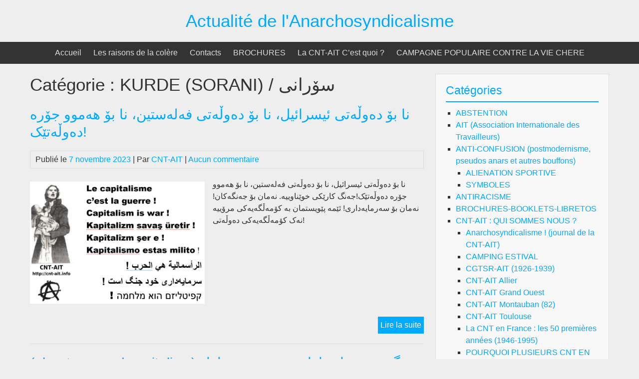

--- FILE ---
content_type: text/html; charset=UTF-8
request_url: http://cnt-ait.info/category/inter/sorani/
body_size: 15741
content:


<!DOCTYPE html>
<html lang="fr-FR">
<head>
	<meta charset="UTF-8">
	<meta name="viewport" content="width=device-width, initial-scale=1">
	<link rel="profile" href="http://gmpg.org/xfn/11">
		<title>Actualité de l&#039;Anarchosyndicalisme  KURDE (SORANI) / سۆرانی </title>
<meta name='robots' content='max-image-preview:large' />
<link rel='dns-prefetch' href='//stats.wp.com' />
<link rel='dns-prefetch' href='//widgets.wp.com' />
<link rel='dns-prefetch' href='//s0.wp.com' />
<link rel='dns-prefetch' href='//0.gravatar.com' />
<link rel='dns-prefetch' href='//1.gravatar.com' />
<link rel='dns-prefetch' href='//2.gravatar.com' />
<link rel='preconnect' href='//c0.wp.com' />
<link rel="alternate" type="application/rss+xml" title="Actualité de l&#039;Anarchosyndicalisme &raquo; Flux" href="https://cnt-ait.info/feed/" />
<link rel="alternate" type="application/rss+xml" title="Actualité de l&#039;Anarchosyndicalisme &raquo; Flux des commentaires" href="https://cnt-ait.info/comments/feed/" />
<link rel="alternate" type="application/rss+xml" title="Actualité de l&#039;Anarchosyndicalisme &raquo; Flux de la catégorie KURDE (SORANI) / سۆرانی" href="https://cnt-ait.info/category/inter/sorani/feed/" />
<style id='wp-img-auto-sizes-contain-inline-css' type='text/css'>
img:is([sizes=auto i],[sizes^="auto," i]){contain-intrinsic-size:3000px 1500px}
/*# sourceURL=wp-img-auto-sizes-contain-inline-css */
</style>
<style id='wp-emoji-styles-inline-css' type='text/css'>

	img.wp-smiley, img.emoji {
		display: inline !important;
		border: none !important;
		box-shadow: none !important;
		height: 1em !important;
		width: 1em !important;
		margin: 0 0.07em !important;
		vertical-align: -0.1em !important;
		background: none !important;
		padding: 0 !important;
	}
/*# sourceURL=wp-emoji-styles-inline-css */
</style>
<style id='wp-block-library-inline-css' type='text/css'>
:root{--wp-block-synced-color:#7a00df;--wp-block-synced-color--rgb:122,0,223;--wp-bound-block-color:var(--wp-block-synced-color);--wp-editor-canvas-background:#ddd;--wp-admin-theme-color:#007cba;--wp-admin-theme-color--rgb:0,124,186;--wp-admin-theme-color-darker-10:#006ba1;--wp-admin-theme-color-darker-10--rgb:0,107,160.5;--wp-admin-theme-color-darker-20:#005a87;--wp-admin-theme-color-darker-20--rgb:0,90,135;--wp-admin-border-width-focus:2px}@media (min-resolution:192dpi){:root{--wp-admin-border-width-focus:1.5px}}.wp-element-button{cursor:pointer}:root .has-very-light-gray-background-color{background-color:#eee}:root .has-very-dark-gray-background-color{background-color:#313131}:root .has-very-light-gray-color{color:#eee}:root .has-very-dark-gray-color{color:#313131}:root .has-vivid-green-cyan-to-vivid-cyan-blue-gradient-background{background:linear-gradient(135deg,#00d084,#0693e3)}:root .has-purple-crush-gradient-background{background:linear-gradient(135deg,#34e2e4,#4721fb 50%,#ab1dfe)}:root .has-hazy-dawn-gradient-background{background:linear-gradient(135deg,#faaca8,#dad0ec)}:root .has-subdued-olive-gradient-background{background:linear-gradient(135deg,#fafae1,#67a671)}:root .has-atomic-cream-gradient-background{background:linear-gradient(135deg,#fdd79a,#004a59)}:root .has-nightshade-gradient-background{background:linear-gradient(135deg,#330968,#31cdcf)}:root .has-midnight-gradient-background{background:linear-gradient(135deg,#020381,#2874fc)}:root{--wp--preset--font-size--normal:16px;--wp--preset--font-size--huge:42px}.has-regular-font-size{font-size:1em}.has-larger-font-size{font-size:2.625em}.has-normal-font-size{font-size:var(--wp--preset--font-size--normal)}.has-huge-font-size{font-size:var(--wp--preset--font-size--huge)}.has-text-align-center{text-align:center}.has-text-align-left{text-align:left}.has-text-align-right{text-align:right}.has-fit-text{white-space:nowrap!important}#end-resizable-editor-section{display:none}.aligncenter{clear:both}.items-justified-left{justify-content:flex-start}.items-justified-center{justify-content:center}.items-justified-right{justify-content:flex-end}.items-justified-space-between{justify-content:space-between}.screen-reader-text{border:0;clip-path:inset(50%);height:1px;margin:-1px;overflow:hidden;padding:0;position:absolute;width:1px;word-wrap:normal!important}.screen-reader-text:focus{background-color:#ddd;clip-path:none;color:#444;display:block;font-size:1em;height:auto;left:5px;line-height:normal;padding:15px 23px 14px;text-decoration:none;top:5px;width:auto;z-index:100000}html :where(.has-border-color){border-style:solid}html :where([style*=border-top-color]){border-top-style:solid}html :where([style*=border-right-color]){border-right-style:solid}html :where([style*=border-bottom-color]){border-bottom-style:solid}html :where([style*=border-left-color]){border-left-style:solid}html :where([style*=border-width]){border-style:solid}html :where([style*=border-top-width]){border-top-style:solid}html :where([style*=border-right-width]){border-right-style:solid}html :where([style*=border-bottom-width]){border-bottom-style:solid}html :where([style*=border-left-width]){border-left-style:solid}html :where(img[class*=wp-image-]){height:auto;max-width:100%}:where(figure){margin:0 0 1em}html :where(.is-position-sticky){--wp-admin--admin-bar--position-offset:var(--wp-admin--admin-bar--height,0px)}@media screen and (max-width:600px){html :where(.is-position-sticky){--wp-admin--admin-bar--position-offset:0px}}

/*# sourceURL=wp-block-library-inline-css */
</style><style id='wp-block-heading-inline-css' type='text/css'>
h1:where(.wp-block-heading).has-background,h2:where(.wp-block-heading).has-background,h3:where(.wp-block-heading).has-background,h4:where(.wp-block-heading).has-background,h5:where(.wp-block-heading).has-background,h6:where(.wp-block-heading).has-background{padding:1.25em 2.375em}h1.has-text-align-left[style*=writing-mode]:where([style*=vertical-lr]),h1.has-text-align-right[style*=writing-mode]:where([style*=vertical-rl]),h2.has-text-align-left[style*=writing-mode]:where([style*=vertical-lr]),h2.has-text-align-right[style*=writing-mode]:where([style*=vertical-rl]),h3.has-text-align-left[style*=writing-mode]:where([style*=vertical-lr]),h3.has-text-align-right[style*=writing-mode]:where([style*=vertical-rl]),h4.has-text-align-left[style*=writing-mode]:where([style*=vertical-lr]),h4.has-text-align-right[style*=writing-mode]:where([style*=vertical-rl]),h5.has-text-align-left[style*=writing-mode]:where([style*=vertical-lr]),h5.has-text-align-right[style*=writing-mode]:where([style*=vertical-rl]),h6.has-text-align-left[style*=writing-mode]:where([style*=vertical-lr]),h6.has-text-align-right[style*=writing-mode]:where([style*=vertical-rl]){rotate:180deg}
/*# sourceURL=https://c0.wp.com/c/6.9/wp-includes/blocks/heading/style.min.css */
</style>
<style id='wp-block-paragraph-inline-css' type='text/css'>
.is-small-text{font-size:.875em}.is-regular-text{font-size:1em}.is-large-text{font-size:2.25em}.is-larger-text{font-size:3em}.has-drop-cap:not(:focus):first-letter{float:left;font-size:8.4em;font-style:normal;font-weight:100;line-height:.68;margin:.05em .1em 0 0;text-transform:uppercase}body.rtl .has-drop-cap:not(:focus):first-letter{float:none;margin-left:.1em}p.has-drop-cap.has-background{overflow:hidden}:root :where(p.has-background){padding:1.25em 2.375em}:where(p.has-text-color:not(.has-link-color)) a{color:inherit}p.has-text-align-left[style*="writing-mode:vertical-lr"],p.has-text-align-right[style*="writing-mode:vertical-rl"]{rotate:180deg}
/*# sourceURL=https://c0.wp.com/c/6.9/wp-includes/blocks/paragraph/style.min.css */
</style>
<style id='wp-block-quote-inline-css' type='text/css'>
.wp-block-quote{box-sizing:border-box;overflow-wrap:break-word}.wp-block-quote.is-large:where(:not(.is-style-plain)),.wp-block-quote.is-style-large:where(:not(.is-style-plain)){margin-bottom:1em;padding:0 1em}.wp-block-quote.is-large:where(:not(.is-style-plain)) p,.wp-block-quote.is-style-large:where(:not(.is-style-plain)) p{font-size:1.5em;font-style:italic;line-height:1.6}.wp-block-quote.is-large:where(:not(.is-style-plain)) cite,.wp-block-quote.is-large:where(:not(.is-style-plain)) footer,.wp-block-quote.is-style-large:where(:not(.is-style-plain)) cite,.wp-block-quote.is-style-large:where(:not(.is-style-plain)) footer{font-size:1.125em;text-align:right}.wp-block-quote>cite{display:block}
/*# sourceURL=https://c0.wp.com/c/6.9/wp-includes/blocks/quote/style.min.css */
</style>
<style id='global-styles-inline-css' type='text/css'>
:root{--wp--preset--aspect-ratio--square: 1;--wp--preset--aspect-ratio--4-3: 4/3;--wp--preset--aspect-ratio--3-4: 3/4;--wp--preset--aspect-ratio--3-2: 3/2;--wp--preset--aspect-ratio--2-3: 2/3;--wp--preset--aspect-ratio--16-9: 16/9;--wp--preset--aspect-ratio--9-16: 9/16;--wp--preset--color--black: #000000;--wp--preset--color--cyan-bluish-gray: #abb8c3;--wp--preset--color--white: #ffffff;--wp--preset--color--pale-pink: #f78da7;--wp--preset--color--vivid-red: #cf2e2e;--wp--preset--color--luminous-vivid-orange: #ff6900;--wp--preset--color--luminous-vivid-amber: #fcb900;--wp--preset--color--light-green-cyan: #7bdcb5;--wp--preset--color--vivid-green-cyan: #00d084;--wp--preset--color--pale-cyan-blue: #8ed1fc;--wp--preset--color--vivid-cyan-blue: #0693e3;--wp--preset--color--vivid-purple: #9b51e0;--wp--preset--gradient--vivid-cyan-blue-to-vivid-purple: linear-gradient(135deg,rgb(6,147,227) 0%,rgb(155,81,224) 100%);--wp--preset--gradient--light-green-cyan-to-vivid-green-cyan: linear-gradient(135deg,rgb(122,220,180) 0%,rgb(0,208,130) 100%);--wp--preset--gradient--luminous-vivid-amber-to-luminous-vivid-orange: linear-gradient(135deg,rgb(252,185,0) 0%,rgb(255,105,0) 100%);--wp--preset--gradient--luminous-vivid-orange-to-vivid-red: linear-gradient(135deg,rgb(255,105,0) 0%,rgb(207,46,46) 100%);--wp--preset--gradient--very-light-gray-to-cyan-bluish-gray: linear-gradient(135deg,rgb(238,238,238) 0%,rgb(169,184,195) 100%);--wp--preset--gradient--cool-to-warm-spectrum: linear-gradient(135deg,rgb(74,234,220) 0%,rgb(151,120,209) 20%,rgb(207,42,186) 40%,rgb(238,44,130) 60%,rgb(251,105,98) 80%,rgb(254,248,76) 100%);--wp--preset--gradient--blush-light-purple: linear-gradient(135deg,rgb(255,206,236) 0%,rgb(152,150,240) 100%);--wp--preset--gradient--blush-bordeaux: linear-gradient(135deg,rgb(254,205,165) 0%,rgb(254,45,45) 50%,rgb(107,0,62) 100%);--wp--preset--gradient--luminous-dusk: linear-gradient(135deg,rgb(255,203,112) 0%,rgb(199,81,192) 50%,rgb(65,88,208) 100%);--wp--preset--gradient--pale-ocean: linear-gradient(135deg,rgb(255,245,203) 0%,rgb(182,227,212) 50%,rgb(51,167,181) 100%);--wp--preset--gradient--electric-grass: linear-gradient(135deg,rgb(202,248,128) 0%,rgb(113,206,126) 100%);--wp--preset--gradient--midnight: linear-gradient(135deg,rgb(2,3,129) 0%,rgb(40,116,252) 100%);--wp--preset--font-size--small: 13px;--wp--preset--font-size--medium: 20px;--wp--preset--font-size--large: 36px;--wp--preset--font-size--x-large: 42px;--wp--preset--spacing--20: 0.44rem;--wp--preset--spacing--30: 0.67rem;--wp--preset--spacing--40: 1rem;--wp--preset--spacing--50: 1.5rem;--wp--preset--spacing--60: 2.25rem;--wp--preset--spacing--70: 3.38rem;--wp--preset--spacing--80: 5.06rem;--wp--preset--shadow--natural: 6px 6px 9px rgba(0, 0, 0, 0.2);--wp--preset--shadow--deep: 12px 12px 50px rgba(0, 0, 0, 0.4);--wp--preset--shadow--sharp: 6px 6px 0px rgba(0, 0, 0, 0.2);--wp--preset--shadow--outlined: 6px 6px 0px -3px rgb(255, 255, 255), 6px 6px rgb(0, 0, 0);--wp--preset--shadow--crisp: 6px 6px 0px rgb(0, 0, 0);}:where(.is-layout-flex){gap: 0.5em;}:where(.is-layout-grid){gap: 0.5em;}body .is-layout-flex{display: flex;}.is-layout-flex{flex-wrap: wrap;align-items: center;}.is-layout-flex > :is(*, div){margin: 0;}body .is-layout-grid{display: grid;}.is-layout-grid > :is(*, div){margin: 0;}:where(.wp-block-columns.is-layout-flex){gap: 2em;}:where(.wp-block-columns.is-layout-grid){gap: 2em;}:where(.wp-block-post-template.is-layout-flex){gap: 1.25em;}:where(.wp-block-post-template.is-layout-grid){gap: 1.25em;}.has-black-color{color: var(--wp--preset--color--black) !important;}.has-cyan-bluish-gray-color{color: var(--wp--preset--color--cyan-bluish-gray) !important;}.has-white-color{color: var(--wp--preset--color--white) !important;}.has-pale-pink-color{color: var(--wp--preset--color--pale-pink) !important;}.has-vivid-red-color{color: var(--wp--preset--color--vivid-red) !important;}.has-luminous-vivid-orange-color{color: var(--wp--preset--color--luminous-vivid-orange) !important;}.has-luminous-vivid-amber-color{color: var(--wp--preset--color--luminous-vivid-amber) !important;}.has-light-green-cyan-color{color: var(--wp--preset--color--light-green-cyan) !important;}.has-vivid-green-cyan-color{color: var(--wp--preset--color--vivid-green-cyan) !important;}.has-pale-cyan-blue-color{color: var(--wp--preset--color--pale-cyan-blue) !important;}.has-vivid-cyan-blue-color{color: var(--wp--preset--color--vivid-cyan-blue) !important;}.has-vivid-purple-color{color: var(--wp--preset--color--vivid-purple) !important;}.has-black-background-color{background-color: var(--wp--preset--color--black) !important;}.has-cyan-bluish-gray-background-color{background-color: var(--wp--preset--color--cyan-bluish-gray) !important;}.has-white-background-color{background-color: var(--wp--preset--color--white) !important;}.has-pale-pink-background-color{background-color: var(--wp--preset--color--pale-pink) !important;}.has-vivid-red-background-color{background-color: var(--wp--preset--color--vivid-red) !important;}.has-luminous-vivid-orange-background-color{background-color: var(--wp--preset--color--luminous-vivid-orange) !important;}.has-luminous-vivid-amber-background-color{background-color: var(--wp--preset--color--luminous-vivid-amber) !important;}.has-light-green-cyan-background-color{background-color: var(--wp--preset--color--light-green-cyan) !important;}.has-vivid-green-cyan-background-color{background-color: var(--wp--preset--color--vivid-green-cyan) !important;}.has-pale-cyan-blue-background-color{background-color: var(--wp--preset--color--pale-cyan-blue) !important;}.has-vivid-cyan-blue-background-color{background-color: var(--wp--preset--color--vivid-cyan-blue) !important;}.has-vivid-purple-background-color{background-color: var(--wp--preset--color--vivid-purple) !important;}.has-black-border-color{border-color: var(--wp--preset--color--black) !important;}.has-cyan-bluish-gray-border-color{border-color: var(--wp--preset--color--cyan-bluish-gray) !important;}.has-white-border-color{border-color: var(--wp--preset--color--white) !important;}.has-pale-pink-border-color{border-color: var(--wp--preset--color--pale-pink) !important;}.has-vivid-red-border-color{border-color: var(--wp--preset--color--vivid-red) !important;}.has-luminous-vivid-orange-border-color{border-color: var(--wp--preset--color--luminous-vivid-orange) !important;}.has-luminous-vivid-amber-border-color{border-color: var(--wp--preset--color--luminous-vivid-amber) !important;}.has-light-green-cyan-border-color{border-color: var(--wp--preset--color--light-green-cyan) !important;}.has-vivid-green-cyan-border-color{border-color: var(--wp--preset--color--vivid-green-cyan) !important;}.has-pale-cyan-blue-border-color{border-color: var(--wp--preset--color--pale-cyan-blue) !important;}.has-vivid-cyan-blue-border-color{border-color: var(--wp--preset--color--vivid-cyan-blue) !important;}.has-vivid-purple-border-color{border-color: var(--wp--preset--color--vivid-purple) !important;}.has-vivid-cyan-blue-to-vivid-purple-gradient-background{background: var(--wp--preset--gradient--vivid-cyan-blue-to-vivid-purple) !important;}.has-light-green-cyan-to-vivid-green-cyan-gradient-background{background: var(--wp--preset--gradient--light-green-cyan-to-vivid-green-cyan) !important;}.has-luminous-vivid-amber-to-luminous-vivid-orange-gradient-background{background: var(--wp--preset--gradient--luminous-vivid-amber-to-luminous-vivid-orange) !important;}.has-luminous-vivid-orange-to-vivid-red-gradient-background{background: var(--wp--preset--gradient--luminous-vivid-orange-to-vivid-red) !important;}.has-very-light-gray-to-cyan-bluish-gray-gradient-background{background: var(--wp--preset--gradient--very-light-gray-to-cyan-bluish-gray) !important;}.has-cool-to-warm-spectrum-gradient-background{background: var(--wp--preset--gradient--cool-to-warm-spectrum) !important;}.has-blush-light-purple-gradient-background{background: var(--wp--preset--gradient--blush-light-purple) !important;}.has-blush-bordeaux-gradient-background{background: var(--wp--preset--gradient--blush-bordeaux) !important;}.has-luminous-dusk-gradient-background{background: var(--wp--preset--gradient--luminous-dusk) !important;}.has-pale-ocean-gradient-background{background: var(--wp--preset--gradient--pale-ocean) !important;}.has-electric-grass-gradient-background{background: var(--wp--preset--gradient--electric-grass) !important;}.has-midnight-gradient-background{background: var(--wp--preset--gradient--midnight) !important;}.has-small-font-size{font-size: var(--wp--preset--font-size--small) !important;}.has-medium-font-size{font-size: var(--wp--preset--font-size--medium) !important;}.has-large-font-size{font-size: var(--wp--preset--font-size--large) !important;}.has-x-large-font-size{font-size: var(--wp--preset--font-size--x-large) !important;}
/*# sourceURL=global-styles-inline-css */
</style>

<style id='classic-theme-styles-inline-css' type='text/css'>
/*! This file is auto-generated */
.wp-block-button__link{color:#fff;background-color:#32373c;border-radius:9999px;box-shadow:none;text-decoration:none;padding:calc(.667em + 2px) calc(1.333em + 2px);font-size:1.125em}.wp-block-file__button{background:#32373c;color:#fff;text-decoration:none}
/*# sourceURL=/wp-includes/css/classic-themes.min.css */
</style>
<link rel='stylesheet' id='bluegray-style-css' href='http://cnt-ait.info/wp-content/themes/bluegray/style.css?ver=6.9' type='text/css' media='all' />
<link rel='stylesheet' id='jetpack_likes-css' href='https://c0.wp.com/p/jetpack/15.4/modules/likes/style.css' type='text/css' media='all' />
<script type="text/javascript" src="http://cnt-ait.info/wp-content/themes/bluegray/js/nav.js?ver=6.9" id="bluegray-nav-js"></script>
<link rel="https://api.w.org/" href="https://cnt-ait.info/wp-json/" /><link rel="alternate" title="JSON" type="application/json" href="https://cnt-ait.info/wp-json/wp/v2/categories/167" /><link rel="EditURI" type="application/rsd+xml" title="RSD" href="https://cnt-ait.info/xmlrpc.php?rsd" />
<meta name="generator" content="WordPress 6.9" />
	<style>img#wpstats{display:none}</style>
		<meta name="description" content="Articles traitant de KURDE (SORANI) / سۆرانی écrits par CNT-AIT" />

<!-- Jetpack Open Graph Tags -->
<meta property="og:type" content="website" />
<meta property="og:title" content="Actualité de l&#039;Anarchosyndicalisme  KURDE (SORANI) / سۆرانی " />
<meta property="og:url" content="https://cnt-ait.info/category/inter/sorani/" />
<meta property="og:site_name" content="Actualité de l&#039;Anarchosyndicalisme" />
<meta property="og:image" content="https://cnt-ait.info/wp-content/uploads/2020/06/cropped-LE_CHAT.jpg" />
<meta property="og:image:width" content="512" />
<meta property="og:image:height" content="512" />
<meta property="og:image:alt" content="" />
<meta property="og:locale" content="fr_FR" />

<!-- End Jetpack Open Graph Tags -->
<link rel="icon" href="https://cnt-ait.info/wp-content/uploads/2020/06/cropped-LE_CHAT-32x32.jpg" sizes="32x32" />
<link rel="icon" href="https://cnt-ait.info/wp-content/uploads/2020/06/cropped-LE_CHAT-192x192.jpg" sizes="192x192" />
<link rel="apple-touch-icon" href="https://cnt-ait.info/wp-content/uploads/2020/06/cropped-LE_CHAT-180x180.jpg" />
<meta name="msapplication-TileImage" content="https://cnt-ait.info/wp-content/uploads/2020/06/cropped-LE_CHAT-270x270.jpg" />
</head>
<body class="archive category category-sorani category-167 wp-theme-bluegray">

<div id="container">
		<a class="skip-link screen-reader-text" href="#content">Passer au contenu</a>
	<div id="header-first">
		<div class="logo">
										<div class="site-title-tagline">
											<h1 class="site-title"><a href="https://cnt-ait.info/" title="Actualité de l&#039;Anarchosyndicalisme">Actualité de l&#039;Anarchosyndicalisme</a></h1>
																									</div>
					</div>
	</div>
	<div id="header-second">
					<div class="nav-head-container">
				<div class="nav-head"><ul id="menu-principal" class="menu"><li id="menu-item-19" class="menu-item menu-item-type-custom menu-item-object-custom menu-item-19"><a href="http://cnt-ait.info/">Accueil</a></li>
<li id="menu-item-20" class="menu-item menu-item-type-post_type menu-item-object-page menu-item-20"><a href="https://cnt-ait.info/a-propos-de/">Les raisons de la colère</a></li>
<li id="menu-item-22" class="menu-item menu-item-type-post_type menu-item-object-page menu-item-22"><a href="https://cnt-ait.info/contact/">Contacts</a></li>
<li id="menu-item-4538" class="menu-item menu-item-type-post_type menu-item-object-page menu-item-4538"><a href="https://cnt-ait.info/brochures/">BROCHURES</a></li>
<li id="menu-item-7976" class="menu-item menu-item-type-post_type menu-item-object-page menu-item-7976"><a href="https://cnt-ait.info/la-cnt-ait-cest-quoi/">La CNT-AIT C&rsquo;est quoi ?</a></li>
<li id="menu-item-12006" class="menu-item menu-item-type-post_type menu-item-object-page menu-item-12006"><a href="https://cnt-ait.info/campagne-populaire-contre-la-vie-chere/">CAMPAGNE POPULAIRE CONTRE LA VIE CHERE</a></li>
</ul></div>			</div>
			<div class="mobile-nav-container">
								<button id="mobile-nav-toggle" class="mobile-nav-toggle">Menu &#043;</button>
				<div id="mobile-nav" class="mobile-nav">
					<div class="menu-principal-container"><ul id="menu-principal-1" class="menu"><li class="menu-item menu-item-type-custom menu-item-object-custom menu-item-19"><a href="http://cnt-ait.info/">Accueil</a></li>
<li class="menu-item menu-item-type-post_type menu-item-object-page menu-item-20"><a href="https://cnt-ait.info/a-propos-de/">Les raisons de la colère</a></li>
<li class="menu-item menu-item-type-post_type menu-item-object-page menu-item-22"><a href="https://cnt-ait.info/contact/">Contacts</a></li>
<li class="menu-item menu-item-type-post_type menu-item-object-page menu-item-4538"><a href="https://cnt-ait.info/brochures/">BROCHURES</a></li>
<li class="menu-item menu-item-type-post_type menu-item-object-page menu-item-7976"><a href="https://cnt-ait.info/la-cnt-ait-cest-quoi/">La CNT-AIT C&rsquo;est quoi ?</a></li>
<li class="menu-item menu-item-type-post_type menu-item-object-page menu-item-12006"><a href="https://cnt-ait.info/campagne-populaire-contre-la-vie-chere/">CAMPAGNE POPULAIRE CONTRE LA VIE CHERE</a></li>
</ul></div>				</div>
			</div>
					</div>
	<div id="main">
				<div id="main-content">
<div id="content" role="main">
	
		<h1 class="page-title">Catégorie : <span>KURDE (SORANI) / سۆرانی</span></h1>
					
<article id="post-8908" class="post-list post-8908 post type-post status-publish format-standard has-post-thumbnail hentry category-sorani">
	
	<h2 class="entry-title post-title" rel="bookmark"><a href="https://cnt-ait.info/2023/11/07/no-state-ckb/">نا بۆ دەوڵەتی ئیسرائیل، نا بۆ دەوڵەتی فەلەستین، نا بۆ هەموو جۆرە دەوڵەتێک!</a></h2>
	
<div class="post-meta">
	Publié le <a href="https://cnt-ait.info/2023/11/07/no-state-ckb/"><time class="updated" datetime="2023-11-07T13:06:36+01:00">7 novembre 2023</time></a>	|	Par <span class="author vcard"><a class="url fn" href="https://cnt-ait.info/author/cnt-ait/">CNT-AIT</a></span>			|		<a href="https://cnt-ait.info/2023/11/07/no-state-ckb/#respond">Aucun commentaire</a>	</div>

	<div class="entry-content post-content">
		<img width="350" height="244" src="https://cnt-ait.info/wp-content/uploads/2020/07/AUTOCOLLANTS_GUERRE-fr.png" class="list-image wp-post-image" alt="" decoding="async" fetchpriority="high" srcset="https://cnt-ait.info/wp-content/uploads/2020/07/AUTOCOLLANTS_GUERRE-fr.png 1133w, https://cnt-ait.info/wp-content/uploads/2020/07/AUTOCOLLANTS_GUERRE-fr-300x209.png 300w, https://cnt-ait.info/wp-content/uploads/2020/07/AUTOCOLLANTS_GUERRE-fr-1024x715.png 1024w, https://cnt-ait.info/wp-content/uploads/2020/07/AUTOCOLLANTS_GUERRE-fr-768x536.png 768w" sizes="(max-width: 350px) 100vw, 350px" />					<p>نا بۆ دەوڵەتی ئیسرائیل، نا بۆ دەوڵەتی فەلەستین، نا بۆ هەموو جۆرە دەوڵەتێک!جەنگ کارێکی خوێناوییە. نەمان بۆ جەنگەکان! نەمان بۆ سەرمایەداری! ئێمە پێویستمان بە کۆمەڵگەیەکی مرۆییە نەک کۆمەڵگەیەکی دەوڵەتی!</p>
			</div>

				<div class="more">
			<a class="read-more" href="https://cnt-ait.info/2023/11/07/no-state-ckb/" rel="bookmark">Lire la suite<span class="screen-reader-text">نا بۆ دەوڵەتی ئیسرائیل، نا بۆ دەوڵەتی فەلەستین، نا بۆ هەموو جۆرە دەوڵەتێک!</span></a>
		</div>
	</article>
					
<article id="post-8745" class="post-list post-8745 post type-post status-publish format-standard has-post-thumbnail hentry category-esperanto category-antimilitarisme category-sorani">
	
	<h2 class="entry-title post-title" rel="bookmark"><a href="https://cnt-ait.info/2023/10/13/war-capitalism-ckb/">(about war and capitalism)جەنگی سەرمایەداران و خوێنی هەژاران</a></h2>
	
<div class="post-meta">
	Publié le <a href="https://cnt-ait.info/2023/10/13/war-capitalism-ckb/"><time class="updated" datetime="2023-10-13T12:09:06+02:00">13 octobre 2023</time></a>	|	Par <span class="author vcard"><a class="url fn" href="https://cnt-ait.info/author/cnt-ait/">CNT-AIT</a></span>			|		<a href="https://cnt-ait.info/2023/10/13/war-capitalism-ckb/#respond">Aucun commentaire</a>	</div>

	<div class="entry-content post-content">
		<img width="350" height="244" src="https://cnt-ait.info/wp-content/uploads/2020/07/AUTOCOLLANTS_GUERRE-fr.png" class="list-image wp-post-image" alt="" decoding="async" srcset="https://cnt-ait.info/wp-content/uploads/2020/07/AUTOCOLLANTS_GUERRE-fr.png 1133w, https://cnt-ait.info/wp-content/uploads/2020/07/AUTOCOLLANTS_GUERRE-fr-300x209.png 300w, https://cnt-ait.info/wp-content/uploads/2020/07/AUTOCOLLANTS_GUERRE-fr-1024x715.png 1024w, https://cnt-ait.info/wp-content/uploads/2020/07/AUTOCOLLANTS_GUERRE-fr-768x536.png 768w" sizes="(max-width: 350px) 100vw, 350px" />					<p>جەنگی سەرمایەداران و خوێنی هەژاران La milito de la kapitalistoj kaj la sango de la malriĉuloj La guerre des capitalistes et le sang des pauvres The war of the capitalists and the blood of the poor La guerra de los capitalistas y la sangre de los pobres. حەماس، ئیسرائیل، تالیبان،روسیا، تورکیا، ئەمەریکا، ئێران،بەریتانیا، فەرەنسا، ئوکرانیا، [&hellip;]</p>
			</div>

				<div class="more">
			<a class="read-more" href="https://cnt-ait.info/2023/10/13/war-capitalism-ckb/" rel="bookmark">Lire la suite<span class="screen-reader-text">(about war and capitalism)جەنگی سەرمایەداران و خوێنی هەژاران</span></a>
		</div>
	</article>
					
<article id="post-6945" class="post-list post-6945 post type-post status-publish format-standard has-post-thumbnail hentry category-sorani">
	
	<h2 class="entry-title post-title" rel="bookmark"><a href="https://cnt-ait.info/2022/12/14/anarchosyndicalism-rocker-farsi/">ئەنارکیزم و ئەنارکۆسەندیکالیزم- ڕودۆلف ڕۆکەر</a></h2>
	
<div class="post-meta">
	Publié le <a href="https://cnt-ait.info/2022/12/14/anarchosyndicalism-rocker-farsi/"><time class="updated" datetime="2022-12-14T10:23:10+01:00">14 décembre 2022</time></a>	|	Par <span class="author vcard"><a class="url fn" href="https://cnt-ait.info/author/cnt-ait/">CNT-AIT</a></span>			|		<a href="https://cnt-ait.info/2022/12/14/anarchosyndicalism-rocker-farsi/#respond">Aucun commentaire</a>	</div>

	<div class="entry-content post-content">
		<img width="350" height="244" src="https://cnt-ait.info/wp-content/uploads/2022/12/anarchism-anarchsyndicalism-Rudolf-ROCKER-Farsi-350x244.jpg" class="list-image wp-post-image" alt="" decoding="async" srcset="https://cnt-ait.info/wp-content/uploads/2022/12/anarchism-anarchsyndicalism-Rudolf-ROCKER-Farsi-350x244.jpg 350w, https://cnt-ait.info/wp-content/uploads/2022/12/anarchism-anarchsyndicalism-Rudolf-ROCKER-Farsi-300x209.jpg 300w, https://cnt-ait.info/wp-content/uploads/2022/12/anarchism-anarchsyndicalism-Rudolf-ROCKER-Farsi-1024x713.jpg 1024w, https://cnt-ait.info/wp-content/uploads/2022/12/anarchism-anarchsyndicalism-Rudolf-ROCKER-Farsi-768x534.jpg 768w, https://cnt-ait.info/wp-content/uploads/2022/12/anarchism-anarchsyndicalism-Rudolf-ROCKER-Farsi.jpg 1197w" sizes="(max-width: 350px) 100vw, 350px" />					<p>ئەنارکیزم و ئەنارکۆسەندیکالیزم نووسینی ڕودۆڵف ڕۆکەر وەرگێرانی : ھەژێن بۆ داگرتن و چاپکردنی لەسەر کاخەز، لەسەر ەئو لینکەی خوارەوە کلیکبکە</p>
			</div>

				<div class="more">
			<a class="read-more" href="https://cnt-ait.info/2022/12/14/anarchosyndicalism-rocker-farsi/" rel="bookmark">Lire la suite<span class="screen-reader-text">ئەنارکیزم و ئەنارکۆسەندیکالیزم- ڕودۆلف ڕۆکەر</span></a>
		</div>
	</article>
					
<article id="post-6507" class="post-list post-6507 post type-post status-publish format-standard has-post-thumbnail hentry category-fvl category-sorani category-farsi">
	
	<h2 class="entry-title post-title" rel="bookmark"><a href="https://cnt-ait.info/2022/10/26/no_king-no_leader-farsi/">نه بە شاه و نه بە رهبری، فروپاشی نظام سروری</a></h2>
	
<div class="post-meta">
	Publié le <a href="https://cnt-ait.info/2022/10/26/no_king-no_leader-farsi/"><time class="updated" datetime="2022-10-26T15:04:38+02:00">26 octobre 2022</time></a>	|	Par <span class="author vcard"><a class="url fn" href="https://cnt-ait.info/author/cnt-ait/">CNT-AIT</a></span>			|		<a href="https://cnt-ait.info/2022/10/26/no_king-no_leader-farsi/#comments">3 commentaires</a>	</div>

	<div class="entry-content post-content">
		<img width="350" height="332" src="https://cnt-ait.info/wp-content/uploads/2022/10/KAF-fond-blanc-350x332.jpg" class="list-image wp-post-image" alt="" decoding="async" loading="lazy" srcset="https://cnt-ait.info/wp-content/uploads/2022/10/KAF-fond-blanc-350x332.jpg 350w, https://cnt-ait.info/wp-content/uploads/2022/10/KAF-fond-blanc-300x285.jpg 300w, https://cnt-ait.info/wp-content/uploads/2022/10/KAF-fond-blanc.jpg 369w" sizes="auto, (max-width: 350px) 100vw, 350px" />					<p>نه بە شاه و نه بە رهبری، فروپاشی نظام سروری قیام ستمدیدگان در ایران یک قیام است، تقسیم کردن آن بە قیام‌های قومیتی یک اقدام ضد انقلابی است! برای اینکه قیام ستمدیدگان در ایران به جنگ نظامی مذهبی و قومیتی مانند قیام ستمدیدگان سوریه ( 2012 ) تبدیل نگردد، لازم است از تاریخ مبارزات و [&hellip;]</p>
			</div>

				<div class="more">
			<a class="read-more" href="https://cnt-ait.info/2022/10/26/no_king-no_leader-farsi/" rel="bookmark">Lire la suite<span class="screen-reader-text">نه بە شاه و نه بە رهبری، فروپاشی نظام سروری</span></a>
		</div>
	</article>
					
<article id="post-6449" class="post-list post-6449 post type-post status-publish format-standard has-post-thumbnail hentry category-iran category-sorani category-syrie">
	
	<h2 class="entry-title post-title" rel="bookmark"><a href="https://cnt-ait.info/2022/10/22/no-leader-sorani/">نە شا و نە ڕابەری، بڕوخێت سیستەمی سەروەری</a></h2>
	
<div class="post-meta">
	Publié le <a href="https://cnt-ait.info/2022/10/22/no-leader-sorani/"><time class="updated" datetime="2022-10-22T07:31:36+02:00">22 octobre 2022</time></a>	|	Par <span class="author vcard"><a class="url fn" href="https://cnt-ait.info/author/cnt-ait/">CNT-AIT</a></span>			|		<a href="https://cnt-ait.info/2022/10/22/no-leader-sorani/#comments">5 commentaires</a>	</div>

	<div class="entry-content post-content">
		<img width="350" height="332" src="https://cnt-ait.info/wp-content/uploads/2022/10/KAF-fond-blanc-350x332.jpg" class="list-image wp-post-image" alt="" decoding="async" loading="lazy" srcset="https://cnt-ait.info/wp-content/uploads/2022/10/KAF-fond-blanc-350x332.jpg 350w, https://cnt-ait.info/wp-content/uploads/2022/10/KAF-fond-blanc-300x285.jpg 300w, https://cnt-ait.info/wp-content/uploads/2022/10/KAF-fond-blanc.jpg 369w" sizes="auto, (max-width: 350px) 100vw, 350px" />					<p>Origine : https://anarkistan.net نە شا و نە ڕابەری، بڕوخێت سیستەمی سەروەری ڕاپەڕینی چەوساوان لە ئێران یەک ڕاپەڕینە، دابەشکردنی بەسەر ئێتنییەکان هەنگاوێکی دژە–شۆڕشانەیە! بۆ ئەوەی ڕاپەڕینی چەوساوان لە ئێران وەک ڕاپەڕینی چەوساوان لە سوریە (٢٠١٢) نەگۆڕدرێت بە جەنگی میلیشیایی ئایینەکان و ئێتنییەکان، پێویستە لە مێژووی خەبات و بەرەنگاری ئەزموون وەربگرین. ئێستا کە دە ساڵ بەسەر جەخماخەی [&hellip;]</p>
			</div>

				<div class="more">
			<a class="read-more" href="https://cnt-ait.info/2022/10/22/no-leader-sorani/" rel="bookmark">Lire la suite<span class="screen-reader-text">نە شا و نە ڕابەری، بڕوخێت سیستەمی سەروەری</span></a>
		</div>
	</article>
					
<article id="post-5047" class="post-list post-5047 post type-post status-publish format-standard hentry category-sorani category-syrie">
	
	<h2 class="entry-title post-title" rel="bookmark"><a href="https://cnt-ait.info/2022/03/19/anars_kurdes_guerre_ku/">نا بۆ جەنگ، جگە لە جەنگی دژە-چینایەتیی</a></h2>
	
<div class="post-meta">
	Publié le <a href="https://cnt-ait.info/2022/03/19/anars_kurdes_guerre_ku/"><time class="updated" datetime="2022-03-19T09:25:51+01:00">19 mars 2022</time></a>	|	Par <span class="author vcard"><a class="url fn" href="https://cnt-ait.info/author/cnt-ait/">CNT-AIT</a></span>			|		<a href="https://cnt-ait.info/2022/03/19/anars_kurdes_guerre_ku/#respond">Aucun commentaire</a>	</div>

	<div class="entry-content post-content">
							<p>https://anarkistan.net/page/2/ جەنگ [هەموو جۆرە جەنگەکان] بە جەنگی ئایینی و نەتەوەیی، جەنگی نێوان دەوڵەتان و کۆمپانییە جیهانخۆرەکان دژ بە مرۆڤی چەوساوەیە، لێدانە لە پێداویستیی ژیانی چەوساوان، لێدانە لە وزە و توانای ئەوان، بۆ ملکەچکردنی ئەوانە بۆ ستەمی زۆرداران و دەسەڵاتخوازان و سەرمایەداران. ئێمەی چەوساوەی زۆربە لە هەر شوێنێک بین، بەردەوام لەنێو پەیوەندی و چالاکییە کۆمەڵایەتییەکان ڕووبەڕووی [&hellip;]</p>
			</div>

				<div class="more">
			<a class="read-more" href="https://cnt-ait.info/2022/03/19/anars_kurdes_guerre_ku/" rel="bookmark">Lire la suite<span class="screen-reader-text">نا بۆ جەنگ، جگە لە جەنگی دژە-چینایەتیی</span></a>
		</div>
	</article>
					
<article id="post-1701" class="post-list post-1701 post type-post status-publish format-standard hentry category-sorani category-syrie">
	
	<h2 class="entry-title post-title" rel="bookmark"><a href="https://cnt-ait.info/2020/07/25/makhno-sorani/">گه‌ڕیلایه‌کی ئه‌نارکیست، که‌سێك که‌ نێوی</a></h2>
	
<div class="post-meta">
	Publié le <a href="https://cnt-ait.info/2020/07/25/makhno-sorani/"><time class="updated" datetime="2020-07-25T23:25:00+02:00">25 juillet 2020</time></a>	|	Par <span class="author vcard"><a class="url fn" href="https://cnt-ait.info/author/cnt-ait/">CNT-AIT</a></span>			|		<a href="https://cnt-ait.info/2020/07/25/makhno-sorani/#respond">Aucun commentaire</a>	</div>

	<div class="entry-content post-content">
							<p>Kurdish (Sorani) translation of Nestor Makhno&rsquo;s bioghaphy. نێستۆر ماخۆ «Nestor Makhno» ئه‌و که‌سه‌ی که‌ سه‌رپه‌رشتی سه‌ربازیی له‌شکری بزووتنه‌وه‌ی ئه‌نارکیستی ناسراو به‌ بزاڤی ماخنۆڤیستی «Makhnovist movement- Makhnovshchina»ی کرد. ئه‌م بزاڤه‌ ڕه‌نگدانه‌وه‌ی شۆڕشی روسیه‌ی 1917 بوو له‌ ئۆکرانیا، له‌وێنده‌رێ شۆڕش شێوه‌یه‌کی ئازادیخوازانه‌ی به‌خۆوه‌ گرت و کارگه‌ران و جوتیاران دژی له‌شکره‌کانی تزاری و دژه‌شۆڕش و بۆلشه‌ڤیکه‌ سه‌رکوتگه‌ره‌کان جه‌نگین. [&hellip;]</p>
			</div>

				<div class="more">
			<a class="read-more" href="https://cnt-ait.info/2020/07/25/makhno-sorani/" rel="bookmark">Lire la suite<span class="screen-reader-text">گه‌ڕیلایه‌کی ئه‌نارکیست، که‌سێك که‌ نێوی</span></a>
		</div>
	</article>
		
		<div class="post-nav">
								</div>

	</div>

	<div id="sidebar" role="complementary">
		<div id="categories-3" class="widget widget_categories"><h3 class="widget-title">Catégories</h3>
			<ul>
					<li class="cat-item cat-item-10"><a href="https://cnt-ait.info/category/abstention/">ABSTENTION</a>
</li>
	<li class="cat-item cat-item-13"><a href="https://cnt-ait.info/category/ait/">AIT (Association Internationale des Travailleurs)</a>
</li>
	<li class="cat-item cat-item-104"><a href="https://cnt-ait.info/category/anti-confusion-postmodernisme-pseudos-anars-et-autres-bouffons/">ANTI-CONFUSION (postmodernisme, pseudos anars et autres bouffons)</a>
<ul class='children'>
	<li class="cat-item cat-item-180"><a href="https://cnt-ait.info/category/anti-confusion-postmodernisme-pseudos-anars-et-autres-bouffons/alienation-sportive/">ALIENATION SPORTIVE</a>
</li>
	<li class="cat-item cat-item-202"><a href="https://cnt-ait.info/category/anti-confusion-postmodernisme-pseudos-anars-et-autres-bouffons/symboles/">SYMBOLES</a>
</li>
</ul>
</li>
	<li class="cat-item cat-item-53"><a href="https://cnt-ait.info/category/antiracisme/">ANTIRACISME</a>
</li>
	<li class="cat-item cat-item-11"><a href="https://cnt-ait.info/category/bro/">BROCHURES-BOOKLETS-LIBRETOS</a>
</li>
	<li class="cat-item cat-item-6"><a href="https://cnt-ait.info/category/cnt-ait/">CNT-AIT : QUI SOMMES NOUS ?</a>
<ul class='children'>
	<li class="cat-item cat-item-205"><a href="https://cnt-ait.info/category/cnt-ait/anarchosyndicalisme-journal-de-la-cnt-ait/">Anarchosyndicalisme ! (journal de la CNT-AIT)</a>
</li>
	<li class="cat-item cat-item-194"><a href="https://cnt-ait.info/category/cnt-ait/camping-estival/">CAMPING ESTIVAL</a>
</li>
	<li class="cat-item cat-item-171"><a href="https://cnt-ait.info/category/cnt-ait/cgtsr-ait-1926-1939/">CGTSR-AIT (1926-1939)</a>
</li>
	<li class="cat-item cat-item-203"><a href="https://cnt-ait.info/category/cnt-ait/cnt-ait-allier/">CNT-AIT Allier</a>
</li>
	<li class="cat-item cat-item-206"><a href="https://cnt-ait.info/category/cnt-ait/cnt-ait-grand-ouest/">CNT-AIT Grand Ouest</a>
</li>
	<li class="cat-item cat-item-216"><a href="https://cnt-ait.info/category/cnt-ait/cnt-ait-montauban-82/">CNT-AIT Montauban (82)</a>
</li>
	<li class="cat-item cat-item-201"><a href="https://cnt-ait.info/category/cnt-ait/cnt-ait-toulouse/">CNT-AIT Toulouse</a>
</li>
	<li class="cat-item cat-item-9"><a href="https://cnt-ait.info/category/cnt-ait/histoire/">La CNT en France : les 50 premières années (1946-1995)</a>
</li>
	<li class="cat-item cat-item-7"><a href="https://cnt-ait.info/category/cnt-ait/cnts/">POURQUOI PLUSIEURS CNT EN FRANCE ?</a>
	<ul class='children'>
	<li class="cat-item cat-item-8"><a href="https://cnt-ait.info/category/cnt-ait/cnts/sac/">La SAC Suédoise et le réformisme libertaire</a>
</li>
	</ul>
</li>
	<li class="cat-item cat-item-176"><a href="https://cnt-ait.info/category/cnt-ait/saint-etienne-42/">SAINT-ETIENNE 42</a>
</li>
	<li class="cat-item cat-item-148"><a href="https://cnt-ait.info/category/cnt-ait/textes-de-base-et-statuts/">TEXTES DE BASE ET STATUTS</a>
</li>
	<li class="cat-item cat-item-102"><a href="https://cnt-ait.info/category/cnt-ait/what-is-cnt-ait-france/">What is CNT-AIT France ?</a>
</li>
</ul>
</li>
	<li class="cat-item cat-item-5"><a href="https://cnt-ait.info/category/corona/">CORONAVIRUS</a>
</li>
	<li class="cat-item cat-item-12"><a href="https://cnt-ait.info/category/env/">ENVIRONNEMENT</a>
<ul class='children'>
	<li class="cat-item cat-item-200"><a href="https://cnt-ait.info/category/env/sivens-2014/">SIVENS 2014</a>
</li>
</ul>
</li>
	<li class="cat-item cat-item-72"><a href="https://cnt-ait.info/category/esperanto/">ESPERANTO</a>
</li>
	<li class="cat-item cat-item-64"><a href="https://cnt-ait.info/category/feminisme/">FEMINISME</a>
</li>
	<li class="cat-item cat-item-51"><a href="https://cnt-ait.info/category/gilets-jaunes-yellow-vests/">GILETS JAUNES / YELLOW VESTS</a>
</li>
	<li class="cat-item cat-item-52"><a href="https://cnt-ait.info/category/antimilitarisme/">GUERRE A LA GUERRE / ANTIMILITARISME</a>
</li>
	<li class="cat-item cat-item-73"><a href="https://cnt-ait.info/category/crise/">La gestion de crise comme normalité sociale</a>
<ul class='children'>
	<li class="cat-item cat-item-198"><a href="https://cnt-ait.info/category/crise/21-septembre-2001-lexplosion-azf-de-toulouse/">21 Septembre 2001 : l&#039;explosion AZF de Toulouse</a>
</li>
	<li class="cat-item cat-item-199"><a href="https://cnt-ait.info/category/crise/ouragan-katrina-louisiane-2005/">Ouragan Katrina, Louisiane, 2005</a>
</li>
</ul>
</li>
	<li class="cat-item cat-item-56"><a href="https://cnt-ait.info/category/libre-pensee/">LIBRE-PENSEE</a>
</li>
	<li class="cat-item cat-item-76"><a href="https://cnt-ait.info/category/logement/">LOGEMENT</a>
</li>
	<li class="cat-item cat-item-57"><a href="https://cnt-ait.info/category/luttes/">LUTTES ACTUALITES</a>
<ul class='children'>
	<li class="cat-item cat-item-63"><a href="https://cnt-ait.info/category/luttes/aero/">AERONAUTIQUE</a>
</li>
	<li class="cat-item cat-item-160"><a href="https://cnt-ait.info/category/luttes/education/">EDUCATION</a>
</li>
	<li class="cat-item cat-item-60"><a href="https://cnt-ait.info/category/luttes/hamburgreve/">HAMBURGREVE</a>
</li>
	<li class="cat-item cat-item-112"><a href="https://cnt-ait.info/category/luttes/kulture/">INDUSTRIE CULTURELLE</a>
	<ul class='children'>
	<li class="cat-item cat-item-173"><a href="https://cnt-ait.info/category/luttes/kulture/intermittents-du-spectacle/">INTERMITTENTS DU SPECTACLE</a>
</li>
	<li class="cat-item cat-item-115"><a href="https://cnt-ait.info/category/luttes/kulture/lutte-au-cinema-abc-toulouse/">LUTTE Au CINEMA ABC (TOULOUSE)</a>
</li>
	<li class="cat-item cat-item-116"><a href="https://cnt-ait.info/category/luttes/kulture/lutte-au-cinema-babylon-kino-berlin/">LUTTE AU CINEMA BABYLON KINO (BERLIN)</a>
</li>
	<li class="cat-item cat-item-114"><a href="https://cnt-ait.info/category/luttes/kulture/carmes/">LUTTE AU CINEMA DES CARMES (ORLEANS)</a>
</li>
	<li class="cat-item cat-item-113"><a href="https://cnt-ait.info/category/luttes/kulture/utopia/">LUTTE AU CINEMA UTOPIA (TOULOUSE))</a>
</li>
	</ul>
</li>
	<li class="cat-item cat-item-177"><a href="https://cnt-ait.info/category/luttes/precaires-en-colere/">PRECAIRES EN COLERE</a>
</li>
	<li class="cat-item cat-item-61"><a href="https://cnt-ait.info/category/luttes/retraites/">RETRAITES</a>
</li>
	<li class="cat-item cat-item-59"><a href="https://cnt-ait.info/category/luttes/sante/">SANTE-EHPAD</a>
</li>
	<li class="cat-item cat-item-58"><a href="https://cnt-ait.info/category/luttes/social/">SECTEUR SOCIAL</a>
</li>
	<li class="cat-item cat-item-172"><a href="https://cnt-ait.info/category/luttes/services-publics/">SERVICES PUBLICS</a>
</li>
	<li class="cat-item cat-item-62"><a href="https://cnt-ait.info/category/luttes/souffrance/">SOUFFRANCE AU TRAVAIL</a>
</li>
	<li class="cat-item cat-item-186"><a href="https://cnt-ait.info/category/luttes/paysans/">TRAVAILLEURS AGRICOLES ET PAYSANS</a>
</li>
</ul>
</li>
	<li class="cat-item cat-item-99"><a href="https://cnt-ait.info/category/nationalisme-identite-religion/">NATIONALISME / IDENTITE / RELIGION</a>
</li>
	<li class="cat-item cat-item-1"><a href="https://cnt-ait.info/category/non-classe/">Non classé</a>
</li>
	<li class="cat-item cat-item-169"><a href="https://cnt-ait.info/category/philosophie/">PHILOSOPHIE</a>
</li>
	<li class="cat-item cat-item-74"><a href="https://cnt-ait.info/category/prison/">PRISON : ABOLITION !</a>
</li>
	<li class="cat-item cat-item-103"><a href="https://cnt-ait.info/category/radio/">RADIO CNT-AIT</a>
</li>
	<li class="cat-item cat-item-14 current-cat-parent current-cat-ancestor"><a href="https://cnt-ait.info/category/inter/">SOLIDARITE INTERNATIONALE</a>
<ul class='children'>
	<li class="cat-item cat-item-95"><a href="https://cnt-ait.info/category/inter/afrique-du-sud/">AFRIQUE DU SUD</a>
</li>
	<li class="cat-item cat-item-144"><a href="https://cnt-ait.info/category/inter/albanais/">ALBANAIS</a>
</li>
	<li class="cat-item cat-item-15"><a href="https://cnt-ait.info/category/inter/algerie/">ALGERIE</a>
	<ul class='children'>
	<li class="cat-item cat-item-16"><a href="https://cnt-ait.info/category/inter/algerie/msail/">1. MOHAMED SAIL, PIONNIER ANARCHISTE ALGERIEN</a>
</li>
	<li class="cat-item cat-item-17"><a href="https://cnt-ait.info/category/inter/algerie/maspes/">2. L&#039;AFFAIRE MARGUERITE ASPES (1932)</a>
</li>
	<li class="cat-item cat-item-18"><a href="https://cnt-ait.info/category/inter/algerie/mlna/">3. Le Mouvement Libertaire Nord Africain, MLNA (1951-1957)</a>
</li>
	<li class="cat-item cat-item-21"><a href="https://cnt-ait.info/category/inter/algerie/refractaires/">4. LA GUERRE D&#039;ALGERIE : réfractaires et libertaires</a>
</li>
	<li class="cat-item cat-item-19"><a href="https://cnt-ait.info/category/inter/algerie/1990/">5. Les années 90, résistance dans la sale guerre</a>
</li>
	<li class="cat-item cat-item-20"><a href="https://cnt-ait.info/category/inter/algerie/aarchs/">6. INSURRECTION ALGERIENNE (AROUCH / AARCHS) 2001</a>
</li>
	</ul>
</li>
	<li class="cat-item cat-item-22"><a href="https://cnt-ait.info/category/inter/deutsch/">ALLEMAGNE / Auf Deutsch</a>
</li>
	<li class="cat-item cat-item-140"><a href="https://cnt-ait.info/category/inter/amharique-%e1%8a%a0%e1%88%9b%e1%88%ad%e1%8a%9b/">Amharique / አማርኛ</a>
</li>
	<li class="cat-item cat-item-23"><a href="https://cnt-ait.info/category/inter/arabe/">ARABE / العَرَبِيَّةُ</a>
	<ul class='children'>
	<li class="cat-item cat-item-24"><a href="https://cnt-ait.info/category/inter/arabe/bcl/">مكتبة القطة السوداء[Black Cat Library]</a>
</li>
	</ul>
</li>
	<li class="cat-item cat-item-141"><a href="https://cnt-ait.info/category/inter/argentine/">ARGENTINE</a>
</li>
	<li class="cat-item cat-item-118"><a href="https://cnt-ait.info/category/inter/armenie-%d5%b0%d5%a1%d5%b5%d5%a5%d6%80%d5%a5%d5%b6-%d5%ac%d5%a5%d5%a6%d5%b8%d6%82/">ARMENIE / հայերեն լեզու</a>
</li>
	<li class="cat-item cat-item-152"><a href="https://cnt-ait.info/category/inter/autriche/">AUTRICHE</a>
</li>
	<li class="cat-item cat-item-109"><a href="https://cnt-ait.info/category/inter/azeri-az%c9%99rbaycan-dilin%c9%99/">AZERI / Azərbaycan dilinə</a>
</li>
	<li class="cat-item cat-item-25"><a href="https://cnt-ait.info/category/inter/balkans/">BALKANS / SRPSKOHRVATSKI</a>
	<ul class='children'>
	<li class="cat-item cat-item-195"><a href="https://cnt-ait.info/category/inter/balkans/1903-linsurrection-dilinden-et-la-commune-de-strandja-balkans/">1903 &#8211; L&#039;insurrection d&#039;Ilinden et La Commune de Strandja</a>
</li>
	<li class="cat-item cat-item-149"><a href="https://cnt-ait.info/category/inter/balkans/1999-2000-guerre-en-yougoslavie/">1999 &#8211; 2000 GUERRE EN YOUGOSLAVIE</a>
</li>
	</ul>
</li>
	<li class="cat-item cat-item-26"><a href="https://cnt-ait.info/category/inter/bangladesh/">BANGLADESH</a>
	<ul class='children'>
	<li class="cat-item cat-item-163"><a href="https://cnt-ait.info/category/inter/bangladesh/bengali/">বাংলা / BENGALI</a>
</li>
	</ul>
</li>
	<li class="cat-item cat-item-170"><a href="https://cnt-ait.info/category/inter/birmanie-myanmar-%e1%80%99%e1%80%bc%e1%80%94%e1%80%ba%e1%80%99%e1%80%ac%e1%80%98%e1%80%ac%e1%80%9e%e1%80%ac%e1%80%85%e1%80%80%e1%80%ac%e1%80%b8/">BIRMANIE-MYANMAR / မြန်မာဘာသာစကား</a>
</li>
	<li class="cat-item cat-item-123"><a href="https://cnt-ait.info/category/inter/bresil/">BRESIL</a>
</li>
	<li class="cat-item cat-item-132"><a href="https://cnt-ait.info/category/inter/brezhoneg-breton/">BREZHONEG / BRETON</a>
</li>
	<li class="cat-item cat-item-131"><a href="https://cnt-ait.info/category/inter/bulgaria/">BULGARIA</a>
</li>
	<li class="cat-item cat-item-136"><a href="https://cnt-ait.info/category/inter/caraibes/">CARAIBES</a>
</li>
	<li class="cat-item cat-item-27"><a href="https://cnt-ait.info/category/inter/chili/">CHILI/CHILE</a>
</li>
	<li class="cat-item cat-item-28"><a href="https://cnt-ait.info/category/inter/chine/">CHINE / 中文</a>
	<ul class='children'>
	<li class="cat-item cat-item-150"><a href="https://cnt-ait.info/category/inter/chine/%e5%bd%bc%c2%b7-%e9%98%bf%c2%b7-%e5%85%8b%e9%b2%81%e6%b3%a1%e7%89%b9%e9%87%91-kropotkin/">彼· 阿· 克鲁泡特金 / Kropotkin</a>
</li>
	</ul>
</li>
	<li class="cat-item cat-item-133"><a href="https://cnt-ait.info/category/inter/colombie/">COLOMBIE</a>
</li>
	<li class="cat-item cat-item-125"><a href="https://cnt-ait.info/category/inter/kr/">COREEN / 한국어</a>
</li>
	<li class="cat-item cat-item-135"><a href="https://cnt-ait.info/category/inter/cuba/">CUBA</a>
</li>
	<li class="cat-item cat-item-30"><a href="https://cnt-ait.info/category/inter/ebru/">EBRU FIRAT</a>
</li>
	<li class="cat-item cat-item-96"><a href="https://cnt-ait.info/category/inter/egypte/">EGYPTE</a>
</li>
	<li class="cat-item cat-item-29"><a href="https://cnt-ait.info/category/inter/english/">ENGLISH/EN ANGLAIS</a>
	<ul class='children'>
	<li class="cat-item cat-item-130"><a href="https://cnt-ait.info/category/inter/english/an-other-future-for-health/">An other future for health</a>
</li>
	</ul>
</li>
	<li class="cat-item cat-item-31"><a href="https://cnt-ait.info/category/inter/equateur/">EQUATEUR/ECUADOR</a>
</li>
	<li class="cat-item cat-item-33"><a href="https://cnt-ait.info/category/inter/espagne/">ESPAGNE</a>
</li>
	<li class="cat-item cat-item-32"><a href="https://cnt-ait.info/category/inter/espanol/">ESPAGNOL/ESPAÑOL</a>
</li>
	<li class="cat-item cat-item-129"><a href="https://cnt-ait.info/category/inter/etats-unis/">ETATS-UNIS</a>
</li>
	<li class="cat-item cat-item-162"><a href="https://cnt-ait.info/category/inter/georgie-%e1%83%a5%e1%83%90%e1%83%a0%e1%83%97%e1%83%a3%e1%83%9a%e1%83%98-%e1%83%94%e1%83%9c%e1%83%90/">GEORGIE / ქართული ენა</a>
</li>
	<li class="cat-item cat-item-34"><a href="https://cnt-ait.info/category/inter/grece/">GRECE</a>
</li>
	<li class="cat-item cat-item-126"><a href="https://cnt-ait.info/category/inter/inde-%e0%a4%b9%e0%a4%bf%e0%a4%a8%e0%a5%8d%e0%a4%a6%e0%a5%80/">INDE / हिन्दी</a>
</li>
	<li class="cat-item cat-item-35"><a href="https://cnt-ait.info/category/inter/indonesie/">INDONESIE</a>
	<ul class='children'>
	<li class="cat-item cat-item-36"><a href="https://cnt-ait.info/category/inter/indonesie/bahasa-indonesia/">BAHASA INDONESIA</a>
</li>
	</ul>
</li>
	<li class="cat-item cat-item-37"><a href="https://cnt-ait.info/category/inter/iran/">IRAN/AFGHANISTAN</a>
	<ul class='children'>
	<li class="cat-item cat-item-164"><a href="https://cnt-ait.info/category/inter/iran/2009/">2009 INSURRECTION</a>
</li>
	<li class="cat-item cat-item-224"><a href="https://cnt-ait.info/category/inter/iran/fvl/">2022 &#8211; &#8230; Femme-Vie-Liberté</a>
</li>
	<li class="cat-item cat-item-223"><a href="https://cnt-ait.info/category/inter/iran/2026/">2026 Insurrection</a>
</li>
	<li class="cat-item cat-item-39"><a href="https://cnt-ait.info/category/inter/iran/soheil-arabi/">SOHEIL ARABI</a>
</li>
	<li class="cat-item cat-item-38"><a href="https://cnt-ait.info/category/inter/iran/farsi/">فارسی / Fārsī</a>
</li>
	</ul>
</li>
	<li class="cat-item cat-item-77"><a href="https://cnt-ait.info/category/inter/israel-palestine/">ISRAEL/PALESTINE</a>
	<ul class='children'>
	<li class="cat-item cat-item-166"><a href="https://cnt-ait.info/category/inter/israel-palestine/hebreu/">Hébreu</a>
</li>
	</ul>
</li>
	<li class="cat-item cat-item-40"><a href="https://cnt-ait.info/category/inter/italiano/">ITALIANO</a>
</li>
	<li class="cat-item cat-item-41"><a href="https://cnt-ait.info/category/inter/japonais/">JAPONAIS /日本語</a>
</li>
	<li class="cat-item cat-item-142"><a href="https://cnt-ait.info/category/inter/kazakhstan/">KAZAKHSTAN</a>
</li>
	<li class="cat-item cat-item-167 current-cat"><a aria-current="page" href="https://cnt-ait.info/category/inter/sorani/">KURDE (SORANI) / سۆرانی</a>
</li>
	<li class="cat-item cat-item-168"><a href="https://cnt-ait.info/category/inter/kurmandji/">KURDE KURMANDJI</a>
</li>
	<li class="cat-item cat-item-42"><a href="https://cnt-ait.info/category/inter/liban/">LIBAN/LEBANON/لبنان</a>
</li>
	<li class="cat-item cat-item-196"><a href="https://cnt-ait.info/category/inter/lietuviskai-lithuanien/">LIETUVIŠKAI / LITHUANIEN</a>
</li>
	<li class="cat-item cat-item-43"><a href="https://cnt-ait.info/category/inter/malaisie/">MALAISIE/MALAYSIA</a>
</li>
	<li class="cat-item cat-item-98"><a href="https://cnt-ait.info/category/inter/maroc/">MAROC</a>
</li>
	<li class="cat-item cat-item-106"><a href="https://cnt-ait.info/category/inter/mexique/">MEXIQUE</a>
	<ul class='children'>
	<li class="cat-item cat-item-138"><a href="https://cnt-ait.info/category/inter/mexique/ezln/">L&#039;EZLN et le néozapatisme : spectacle et intégration</a>
</li>
	<li class="cat-item cat-item-139"><a href="https://cnt-ait.info/category/inter/mexique/oaxaca/">L&#039;insurrection d&#039;Oaxaca [2006]</a>
</li>
	</ul>
</li>
	<li class="cat-item cat-item-121"><a href="https://cnt-ait.info/category/inter/norvegien-norsk/">NORVEGIEN / NORSK</a>
</li>
	<li class="cat-item cat-item-190"><a href="https://cnt-ait.info/category/inter/pakistan/">PAKISTAN</a>
	<ul class='children'>
	<li class="cat-item cat-item-189"><a href="https://cnt-ait.info/category/inter/pakistan/sindhi-%d8%b3%d9%86%da%8c%d9%8a-%e0%a4%b8%e0%a4%bf%e0%a4%a8%e0%a5%8d%e0%a4%a7%e0%a5%80/">Sindhī / سنڌي / सिन्धी</a>
</li>
	<li class="cat-item cat-item-105"><a href="https://cnt-ait.info/category/inter/pakistan/urdu/">اُردُو / URDU</a>
</li>
	<li class="cat-item cat-item-145"><a href="https://cnt-ait.info/category/inter/pakistan/pashto-%d9%be%da%9a%d8%aa%d9%88/">پښتو , افغانی/ PASHTO, AFGHANI</a>
</li>
	</ul>
</li>
	<li class="cat-item cat-item-44"><a href="https://cnt-ait.info/category/inter/pologne/">POLOGNE / POLSKI</a>
</li>
	<li class="cat-item cat-item-45"><a href="https://cnt-ait.info/category/inter/portugal-portuguese/">PORTUGAL / PORTUGUESE</a>
</li>
	<li class="cat-item cat-item-122"><a href="https://cnt-ait.info/category/inter/roumain-romana/">ROUMAIN / Română</a>
</li>
	<li class="cat-item cat-item-78"><a href="https://cnt-ait.info/category/inter/russie/">RUSSIE / EN RUSSE</a>
	<ul class='children'>
	<li class="cat-item cat-item-204"><a href="https://cnt-ait.info/category/inter/russie/en_russe/">по русский</a>
</li>
	</ul>
</li>
	<li class="cat-item cat-item-97"><a href="https://cnt-ait.info/category/inter/slovaquie-slovensky/">SLOVAQUIE / Slovenský</a>
</li>
	<li class="cat-item cat-item-143"><a href="https://cnt-ait.info/category/inter/soudan/">SOUDAN</a>
</li>
	<li class="cat-item cat-item-161"><a href="https://cnt-ait.info/category/inter/sri-lanka/">SRI LANKA</a>
</li>
	<li class="cat-item cat-item-46"><a href="https://cnt-ait.info/category/inter/suede/">SUEDE / PÅ SVENSKA</a>
</li>
	<li class="cat-item cat-item-47"><a href="https://cnt-ait.info/category/inter/syrie/">SYRIE-KURDISTAN</a>
</li>
	<li class="cat-item cat-item-117"><a href="https://cnt-ait.info/category/inter/tagalog-philipinnes/">TAGALOG / Philipinnes</a>
</li>
	<li class="cat-item cat-item-146"><a href="https://cnt-ait.info/category/inter/tcheque/">Tchèque / V češtině</a>
</li>
	<li class="cat-item cat-item-134"><a href="https://cnt-ait.info/category/inter/tigrigna-%e1%89%b5%e1%8c%8d%e1%88%ad%e1%8a%9b/">TIGRIGNA / ትግርኛ</a>
</li>
	<li class="cat-item cat-item-48"><a href="https://cnt-ait.info/category/inter/tunisie/">TUNISIE / تونس</a>
</li>
	<li class="cat-item cat-item-49"><a href="https://cnt-ait.info/category/inter/turc/">TURQUIE / Türkçe</a>
</li>
	<li class="cat-item cat-item-127"><a href="https://cnt-ait.info/category/inter/ukraine-%d1%83%d0%ba%d1%80%d0%b0%d1%97%d0%bd%d0%b0/">UKRAINE / Україна</a>
</li>
	<li class="cat-item cat-item-110"><a href="https://cnt-ait.info/category/inter/usa/">USA</a>
</li>
	<li class="cat-item cat-item-221"><a href="https://cnt-ait.info/category/inter/venezuela/">Venezuela</a>
</li>
	<li class="cat-item cat-item-128"><a href="https://cnt-ait.info/category/inter/vietnamien-tieng-viet/">VIETNAMIEN / Tiếng Việt</a>
</li>
	<li class="cat-item cat-item-50"><a href="https://cnt-ait.info/category/inter/dutch/">VLAAMS &#8211; NEDERLANDS / En Flamand ou Néerlandais</a>
</li>
	<li class="cat-item cat-item-197"><a href="https://cnt-ait.info/category/inter/wolof/">WOLOF</a>
</li>
	<li class="cat-item cat-item-137"><a href="https://cnt-ait.info/category/inter/%e1%8a%a0%e1%88%9b%e1%88%ad%e1%8a%9b-amharique/">አማርኛ / Amharique</a>
</li>
</ul>
</li>
	<li class="cat-item cat-item-65"><a href="https://cnt-ait.info/category/memoire/">SOUVIENS TOI &#8230;</a>
<ul class='children'>
	<li class="cat-item cat-item-101"><a href="https://cnt-ait.info/category/memoire/1789/">1789 &#8211; 1793 : &#8230; de la Révolution Française</a>
</li>
	<li class="cat-item cat-item-79"><a href="https://cnt-ait.info/category/memoire/ait-memoire/">1864 &#8211; 1880 : &#8230; De la Première Internationale</a>
</li>
	<li class="cat-item cat-item-66"><a href="https://cnt-ait.info/category/memoire/commune/">1871 : DE LA COMMUNE DE PARIS</a>
</li>
	<li class="cat-item cat-item-80"><a href="https://cnt-ait.info/category/memoire/cgt/">1880 &#8211; 1914 : &#8230; Des origines dy syndicalisme</a>
</li>
	<li class="cat-item cat-item-67"><a href="https://cnt-ait.info/category/memoire/premier-mai/">1886 : DE L&#039;ORIGINE DU PREMIER MAI</a>
</li>
	<li class="cat-item cat-item-107"><a href="https://cnt-ait.info/category/memoire/1910-1920-la-revolution-mexicaine/">1910-1920 LA REVOLUTION MEXICAINE</a>
</li>
	<li class="cat-item cat-item-108"><a href="https://cnt-ait.info/category/memoire/1911-1949-la-revolution-chinoise/">1911-1949 &#8230; LA REVOLUTION CHINOISE</a>
</li>
	<li class="cat-item cat-item-68"><a href="https://cnt-ait.info/category/memoire/14-18/">1914 &#8211; 1918 : &#8230; DE LA PREMIERE GUERRE MONDIALE</a>
</li>
	<li class="cat-item cat-item-100"><a href="https://cnt-ait.info/category/memoire/revolution-russe-makhno/">1917 &#8211; 1922 : De la Révolution Russe et de la Makhnovtschina</a>
</li>
	<li class="cat-item cat-item-81"><a href="https://cnt-ait.info/category/memoire/front-populaire/">1920 &#8211; 1939 : &#8230; De l&#039;entre deux-guerre et du Front Populaire</a>
</li>
	<li class="cat-item cat-item-165"><a href="https://cnt-ait.info/category/memoire/1922-la-creation-de-lait-1922-iwa-founding/">1922 : La création de l&#039;AIT &#8211; 1922 IWA founding</a>
</li>
	<li class="cat-item cat-item-69"><a href="https://cnt-ait.info/category/memoire/espagne-36/">1936 &#8211; 1939 : &#8230; DE LA REVOLUTION ESPAGNOLE</a>
	<ul class='children'>
	<li class="cat-item cat-item-124"><a href="https://cnt-ait.info/category/memoire/espagne-36/sante-1936/">La santé pendant la Révolution Espagnole</a>
</li>
	</ul>
</li>
	<li class="cat-item cat-item-70"><a href="https://cnt-ait.info/category/memoire/resistance/">1939-1945 : DE LA SECONDE GUERRE MONDIALE ET LA RESISTANCE</a>
	<ul class='children'>
	<li class="cat-item cat-item-147"><a href="https://cnt-ait.info/category/memoire/resistance/anars-espagnols-resistance/">Les anarchistes espagnols dans la Résistance en France</a>
</li>
	</ul>
</li>
	<li class="cat-item cat-item-82"><a href="https://cnt-ait.info/category/memoire/decolonisation/">1950 &#8211; 1960 : &#8230; De la décolonisation</a>
</li>
	<li class="cat-item cat-item-84"><a href="https://cnt-ait.info/category/memoire/mai68/">1968 &#8211; 1975 : &#8230; de Mai 68 et ses suites</a>
</li>
	<li class="cat-item cat-item-71"><a href="https://cnt-ait.info/category/memoire/altermondialisme/">1990 &#8211; 2010 : &#8230; DU CIRQUE ALTERMONDIALISTE</a>
</li>
	<li class="cat-item cat-item-119"><a href="https://cnt-ait.info/category/memoire/2005-insurrection-populaire/">2005 : INSURRECTION POPULAIRE</a>
</li>
	<li class="cat-item cat-item-120"><a href="https://cnt-ait.info/category/memoire/2006-ni-cpe-ni-cdi/">2006 : NI CPE, NI CDI</a>
</li>
</ul>
</li>
	<li class="cat-item cat-item-54"><a href="https://cnt-ait.info/category/strategie/">STRATEGIE</a>
<ul class='children'>
	<li class="cat-item cat-item-55"><a href="https://cnt-ait.info/category/strategie/terreur/">STRATEGIE DE LA TERREUR</a>
</li>
</ul>
</li>
	<li class="cat-item cat-item-111"><a href="https://cnt-ait.info/category/syndicalisme/">SYNDICALISME</a>
</li>
	<li class="cat-item cat-item-75"><a href="https://cnt-ait.info/category/travail/">TRAVAILLER PLUS ? POUR QUOI ? PRODUIRE ? COMMENT ? (3)</a>
</li>
			</ul>

			</div>	</div>

</div><!-- #main-content -->
</div><!-- #main -->
<div id="footer">
	
	<div class="site-info" role="contentinfo">
					Copyright 2026  <a href="https://cnt-ait.info/" title="Actualité de l&#039;Anarchosyndicalisme">Actualité de l&#039;Anarchosyndicalisme</a>
			</div>
</div>
</div><!-- #container -->

<script type="speculationrules">
{"prefetch":[{"source":"document","where":{"and":[{"href_matches":"/*"},{"not":{"href_matches":["/wp-*.php","/wp-admin/*","/wp-content/uploads/*","/wp-content/*","/wp-content/plugins/*","/wp-content/themes/bluegray/*","/*\\?(.+)"]}},{"not":{"selector_matches":"a[rel~=\"nofollow\"]"}},{"not":{"selector_matches":".no-prefetch, .no-prefetch a"}}]},"eagerness":"conservative"}]}
</script>
<script type="text/javascript" id="jetpack-stats-js-before">
/* <![CDATA[ */
_stq = window._stq || [];
_stq.push([ "view", {"v":"ext","blog":"178894646","post":"0","tz":"1","srv":"cnt-ait.info","arch_cat":"inter/sorani","arch_results":"7","j":"1:15.4"} ]);
_stq.push([ "clickTrackerInit", "178894646", "0" ]);
//# sourceURL=jetpack-stats-js-before
/* ]]> */
</script>
<script type="text/javascript" src="https://stats.wp.com/e-202604.js" id="jetpack-stats-js" defer="defer" data-wp-strategy="defer"></script>
<script id="wp-emoji-settings" type="application/json">
{"baseUrl":"https://s.w.org/images/core/emoji/17.0.2/72x72/","ext":".png","svgUrl":"https://s.w.org/images/core/emoji/17.0.2/svg/","svgExt":".svg","source":{"concatemoji":"http://cnt-ait.info/wp-includes/js/wp-emoji-release.min.js?ver=6.9"}}
</script>
<script type="module">
/* <![CDATA[ */
/*! This file is auto-generated */
const a=JSON.parse(document.getElementById("wp-emoji-settings").textContent),o=(window._wpemojiSettings=a,"wpEmojiSettingsSupports"),s=["flag","emoji"];function i(e){try{var t={supportTests:e,timestamp:(new Date).valueOf()};sessionStorage.setItem(o,JSON.stringify(t))}catch(e){}}function c(e,t,n){e.clearRect(0,0,e.canvas.width,e.canvas.height),e.fillText(t,0,0);t=new Uint32Array(e.getImageData(0,0,e.canvas.width,e.canvas.height).data);e.clearRect(0,0,e.canvas.width,e.canvas.height),e.fillText(n,0,0);const a=new Uint32Array(e.getImageData(0,0,e.canvas.width,e.canvas.height).data);return t.every((e,t)=>e===a[t])}function p(e,t){e.clearRect(0,0,e.canvas.width,e.canvas.height),e.fillText(t,0,0);var n=e.getImageData(16,16,1,1);for(let e=0;e<n.data.length;e++)if(0!==n.data[e])return!1;return!0}function u(e,t,n,a){switch(t){case"flag":return n(e,"\ud83c\udff3\ufe0f\u200d\u26a7\ufe0f","\ud83c\udff3\ufe0f\u200b\u26a7\ufe0f")?!1:!n(e,"\ud83c\udde8\ud83c\uddf6","\ud83c\udde8\u200b\ud83c\uddf6")&&!n(e,"\ud83c\udff4\udb40\udc67\udb40\udc62\udb40\udc65\udb40\udc6e\udb40\udc67\udb40\udc7f","\ud83c\udff4\u200b\udb40\udc67\u200b\udb40\udc62\u200b\udb40\udc65\u200b\udb40\udc6e\u200b\udb40\udc67\u200b\udb40\udc7f");case"emoji":return!a(e,"\ud83e\u1fac8")}return!1}function f(e,t,n,a){let r;const o=(r="undefined"!=typeof WorkerGlobalScope&&self instanceof WorkerGlobalScope?new OffscreenCanvas(300,150):document.createElement("canvas")).getContext("2d",{willReadFrequently:!0}),s=(o.textBaseline="top",o.font="600 32px Arial",{});return e.forEach(e=>{s[e]=t(o,e,n,a)}),s}function r(e){var t=document.createElement("script");t.src=e,t.defer=!0,document.head.appendChild(t)}a.supports={everything:!0,everythingExceptFlag:!0},new Promise(t=>{let n=function(){try{var e=JSON.parse(sessionStorage.getItem(o));if("object"==typeof e&&"number"==typeof e.timestamp&&(new Date).valueOf()<e.timestamp+604800&&"object"==typeof e.supportTests)return e.supportTests}catch(e){}return null}();if(!n){if("undefined"!=typeof Worker&&"undefined"!=typeof OffscreenCanvas&&"undefined"!=typeof URL&&URL.createObjectURL&&"undefined"!=typeof Blob)try{var e="postMessage("+f.toString()+"("+[JSON.stringify(s),u.toString(),c.toString(),p.toString()].join(",")+"));",a=new Blob([e],{type:"text/javascript"});const r=new Worker(URL.createObjectURL(a),{name:"wpTestEmojiSupports"});return void(r.onmessage=e=>{i(n=e.data),r.terminate(),t(n)})}catch(e){}i(n=f(s,u,c,p))}t(n)}).then(e=>{for(const n in e)a.supports[n]=e[n],a.supports.everything=a.supports.everything&&a.supports[n],"flag"!==n&&(a.supports.everythingExceptFlag=a.supports.everythingExceptFlag&&a.supports[n]);var t;a.supports.everythingExceptFlag=a.supports.everythingExceptFlag&&!a.supports.flag,a.supports.everything||((t=a.source||{}).concatemoji?r(t.concatemoji):t.wpemoji&&t.twemoji&&(r(t.twemoji),r(t.wpemoji)))});
//# sourceURL=http://cnt-ait.info/wp-includes/js/wp-emoji-loader.min.js
/* ]]> */
</script>
</body>
</html>
